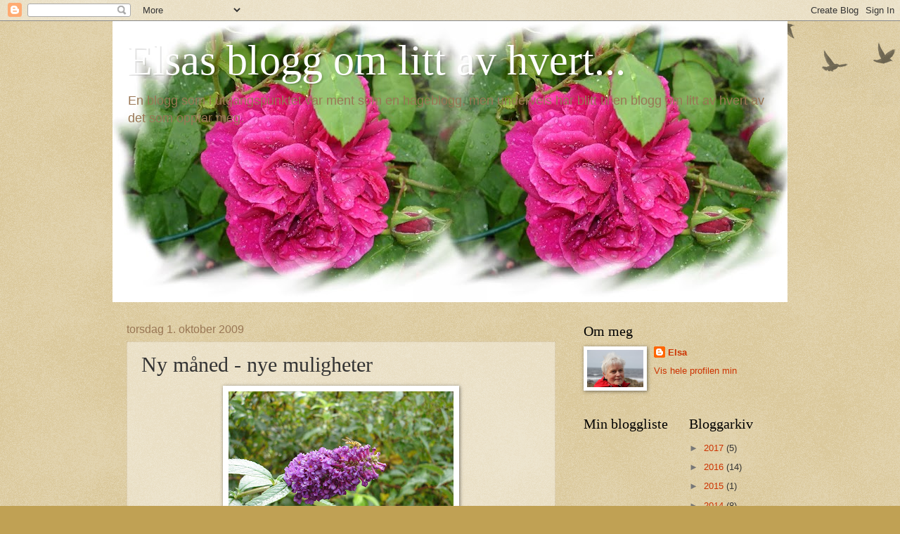

--- FILE ---
content_type: text/html; charset=UTF-8
request_url: https://elsas-dagbokblogg.blogspot.com/2009/10/ny-maned-nye-muligheter.html
body_size: 15811
content:
<!DOCTYPE html>
<html class='v2' dir='ltr' lang='no'>
<head>
<link href='https://www.blogger.com/static/v1/widgets/335934321-css_bundle_v2.css' rel='stylesheet' type='text/css'/>
<meta content='width=1100' name='viewport'/>
<meta content='text/html; charset=UTF-8' http-equiv='Content-Type'/>
<meta content='blogger' name='generator'/>
<link href='https://elsas-dagbokblogg.blogspot.com/favicon.ico' rel='icon' type='image/x-icon'/>
<link href='http://elsas-dagbokblogg.blogspot.com/2009/10/ny-maned-nye-muligheter.html' rel='canonical'/>
<link rel="alternate" type="application/atom+xml" title="Elsas blogg om litt av hvert... - Atom" href="https://elsas-dagbokblogg.blogspot.com/feeds/posts/default" />
<link rel="alternate" type="application/rss+xml" title="Elsas blogg om litt av hvert... - RSS" href="https://elsas-dagbokblogg.blogspot.com/feeds/posts/default?alt=rss" />
<link rel="service.post" type="application/atom+xml" title="Elsas blogg om litt av hvert... - Atom" href="https://www.blogger.com/feeds/3950729387540195611/posts/default" />

<link rel="alternate" type="application/atom+xml" title="Elsas blogg om litt av hvert... - Atom" href="https://elsas-dagbokblogg.blogspot.com/feeds/6222462177106990705/comments/default" />
<!--Can't find substitution for tag [blog.ieCssRetrofitLinks]-->
<link href='https://blogger.googleusercontent.com/img/b/R29vZ2xl/AVvXsEjIPRk3hxU8oyGWNe2HM90zUJK4qUOmifjckt8h2GBw82PRN6IGMvtCUjeKMVeMMvUWrKTNphzUHeCE-sMcAcM3Jxiord04fwsiAOprln7jURdkCxQOa__n1MHxbkeIhKdNcBZPeZvqWSU/s320/Bilder+fra+hagen++1.oktober++2009+006.jpg' rel='image_src'/>
<meta content='http://elsas-dagbokblogg.blogspot.com/2009/10/ny-maned-nye-muligheter.html' property='og:url'/>
<meta content='Ny måned - nye muligheter' property='og:title'/>
<meta content='Sommerfuglbusken har ikke helt gitt opp blomstringen enda. I drivhuset blomstrer pelargonene.  Planten til høyre i bildet er pasjonsplanten ...' property='og:description'/>
<meta content='https://blogger.googleusercontent.com/img/b/R29vZ2xl/AVvXsEjIPRk3hxU8oyGWNe2HM90zUJK4qUOmifjckt8h2GBw82PRN6IGMvtCUjeKMVeMMvUWrKTNphzUHeCE-sMcAcM3Jxiord04fwsiAOprln7jURdkCxQOa__n1MHxbkeIhKdNcBZPeZvqWSU/w1200-h630-p-k-no-nu/Bilder+fra+hagen++1.oktober++2009+006.jpg' property='og:image'/>
<title>Elsas blogg om litt av hvert...: Ny måned - nye muligheter</title>
<style id='page-skin-1' type='text/css'><!--
/*
-----------------------------------------------
Blogger Template Style
Name:     Watermark
Designer: Blogger
URL:      www.blogger.com
----------------------------------------------- */
/* Use this with templates/1ktemplate-*.html */
/* Content
----------------------------------------------- */
body {
font: normal normal 14px Arial, Tahoma, Helvetica, FreeSans, sans-serif;
color: #333333;
background: #c0a154 url(https://resources.blogblog.com/blogblog/data/1kt/watermark/body_background_birds.png) repeat scroll top left;
}
html body .content-outer {
min-width: 0;
max-width: 100%;
width: 100%;
}
.content-outer {
font-size: 92%;
}
a:link {
text-decoration:none;
color: #cc3300;
}
a:visited {
text-decoration:none;
color: #993322;
}
a:hover {
text-decoration:underline;
color: #ff3300;
}
.body-fauxcolumns .cap-top {
margin-top: 30px;
background: transparent url(https://resources.blogblog.com/blogblog/data/1kt/watermark/body_overlay_birds.png) no-repeat scroll top right;
height: 121px;
}
.content-inner {
padding: 0;
}
/* Header
----------------------------------------------- */
.header-inner .Header .titlewrapper,
.header-inner .Header .descriptionwrapper {
padding-left: 20px;
padding-right: 20px;
}
.Header h1 {
font: normal normal 60px Georgia, Utopia, 'Palatino Linotype', Palatino, serif;
color: #ffffff;
text-shadow: 2px 2px rgba(0, 0, 0, .1);
}
.Header h1 a {
color: #ffffff;
}
.Header .description {
font-size: 140%;
color: #997755;
}
/* Tabs
----------------------------------------------- */
.tabs-inner .section {
margin: 0 20px;
}
.tabs-inner .PageList, .tabs-inner .LinkList, .tabs-inner .Labels {
margin-left: -11px;
margin-right: -11px;
background-color: transparent;
border-top: 0 solid #ffffff;
border-bottom: 0 solid #ffffff;
-moz-box-shadow: 0 0 0 rgba(0, 0, 0, .3);
-webkit-box-shadow: 0 0 0 rgba(0, 0, 0, .3);
-goog-ms-box-shadow: 0 0 0 rgba(0, 0, 0, .3);
box-shadow: 0 0 0 rgba(0, 0, 0, .3);
}
.tabs-inner .PageList .widget-content,
.tabs-inner .LinkList .widget-content,
.tabs-inner .Labels .widget-content {
margin: -3px -11px;
background: transparent none  no-repeat scroll right;
}
.tabs-inner .widget ul {
padding: 2px 25px;
max-height: 34px;
background: transparent none no-repeat scroll left;
}
.tabs-inner .widget li {
border: none;
}
.tabs-inner .widget li a {
display: inline-block;
padding: .25em 1em;
font: normal normal 20px Georgia, Utopia, 'Palatino Linotype', Palatino, serif;
color: #cc3300;
border-right: 1px solid #c0a154;
}
.tabs-inner .widget li:first-child a {
border-left: 1px solid #c0a154;
}
.tabs-inner .widget li.selected a, .tabs-inner .widget li a:hover {
color: #000000;
}
/* Headings
----------------------------------------------- */
h2 {
font: normal normal 20px Georgia, Utopia, 'Palatino Linotype', Palatino, serif;
color: #000000;
margin: 0 0 .5em;
}
h2.date-header {
font: normal normal 16px Arial, Tahoma, Helvetica, FreeSans, sans-serif;
color: #997755;
}
/* Main
----------------------------------------------- */
.main-inner .column-center-inner,
.main-inner .column-left-inner,
.main-inner .column-right-inner {
padding: 0 5px;
}
.main-outer {
margin-top: 0;
background: transparent none no-repeat scroll top left;
}
.main-inner {
padding-top: 30px;
}
.main-cap-top {
position: relative;
}
.main-cap-top .cap-right {
position: absolute;
height: 0;
width: 100%;
bottom: 0;
background: transparent none repeat-x scroll bottom center;
}
.main-cap-top .cap-left {
position: absolute;
height: 245px;
width: 280px;
right: 0;
bottom: 0;
background: transparent none no-repeat scroll bottom left;
}
/* Posts
----------------------------------------------- */
.post-outer {
padding: 15px 20px;
margin: 0 0 25px;
background: transparent url(https://resources.blogblog.com/blogblog/data/1kt/watermark/post_background_birds.png) repeat scroll top left;
_background-image: none;
border: dotted 1px #ccbb99;
-moz-box-shadow: 0 0 0 rgba(0, 0, 0, .1);
-webkit-box-shadow: 0 0 0 rgba(0, 0, 0, .1);
-goog-ms-box-shadow: 0 0 0 rgba(0, 0, 0, .1);
box-shadow: 0 0 0 rgba(0, 0, 0, .1);
}
h3.post-title {
font: normal normal 30px Georgia, Utopia, 'Palatino Linotype', Palatino, serif;
margin: 0;
}
.comments h4 {
font: normal normal 30px Georgia, Utopia, 'Palatino Linotype', Palatino, serif;
margin: 1em 0 0;
}
.post-body {
font-size: 105%;
line-height: 1.5;
position: relative;
}
.post-header {
margin: 0 0 1em;
color: #997755;
}
.post-footer {
margin: 10px 0 0;
padding: 10px 0 0;
color: #997755;
border-top: dashed 1px #777777;
}
#blog-pager {
font-size: 140%
}
#comments .comment-author {
padding-top: 1.5em;
border-top: dashed 1px #777777;
background-position: 0 1.5em;
}
#comments .comment-author:first-child {
padding-top: 0;
border-top: none;
}
.avatar-image-container {
margin: .2em 0 0;
}
/* Comments
----------------------------------------------- */
.comments .comments-content .icon.blog-author {
background-repeat: no-repeat;
background-image: url([data-uri]);
}
.comments .comments-content .loadmore a {
border-top: 1px solid #777777;
border-bottom: 1px solid #777777;
}
.comments .continue {
border-top: 2px solid #777777;
}
/* Widgets
----------------------------------------------- */
.widget ul, .widget #ArchiveList ul.flat {
padding: 0;
list-style: none;
}
.widget ul li, .widget #ArchiveList ul.flat li {
padding: .35em 0;
text-indent: 0;
border-top: dashed 1px #777777;
}
.widget ul li:first-child, .widget #ArchiveList ul.flat li:first-child {
border-top: none;
}
.widget .post-body ul {
list-style: disc;
}
.widget .post-body ul li {
border: none;
}
.widget .zippy {
color: #777777;
}
.post-body img, .post-body .tr-caption-container, .Profile img, .Image img,
.BlogList .item-thumbnail img {
padding: 5px;
background: #fff;
-moz-box-shadow: 1px 1px 5px rgba(0, 0, 0, .5);
-webkit-box-shadow: 1px 1px 5px rgba(0, 0, 0, .5);
-goog-ms-box-shadow: 1px 1px 5px rgba(0, 0, 0, .5);
box-shadow: 1px 1px 5px rgba(0, 0, 0, .5);
}
.post-body img, .post-body .tr-caption-container {
padding: 8px;
}
.post-body .tr-caption-container {
color: #333333;
}
.post-body .tr-caption-container img {
padding: 0;
background: transparent;
border: none;
-moz-box-shadow: 0 0 0 rgba(0, 0, 0, .1);
-webkit-box-shadow: 0 0 0 rgba(0, 0, 0, .1);
-goog-ms-box-shadow: 0 0 0 rgba(0, 0, 0, .1);
box-shadow: 0 0 0 rgba(0, 0, 0, .1);
}
/* Footer
----------------------------------------------- */
.footer-outer {
color:#ccbb99;
background: #330000 url(https://resources.blogblog.com/blogblog/data/1kt/watermark/body_background_navigator.png) repeat scroll top left;
}
.footer-outer a {
color: #ff7755;
}
.footer-outer a:visited {
color: #dd5533;
}
.footer-outer a:hover {
color: #ff9977;
}
.footer-outer .widget h2 {
color: #eeddbb;
}
/* Mobile
----------------------------------------------- */
body.mobile  {
background-size: 100% auto;
}
.mobile .body-fauxcolumn-outer {
background: transparent none repeat scroll top left;
}
html .mobile .mobile-date-outer {
border-bottom: none;
background: transparent url(https://resources.blogblog.com/blogblog/data/1kt/watermark/post_background_birds.png) repeat scroll top left;
_background-image: none;
margin-bottom: 10px;
}
.mobile .main-inner .date-outer {
padding: 0;
}
.mobile .main-inner .date-header {
margin: 10px;
}
.mobile .main-cap-top {
z-index: -1;
}
.mobile .content-outer {
font-size: 100%;
}
.mobile .post-outer {
padding: 10px;
}
.mobile .main-cap-top .cap-left {
background: transparent none no-repeat scroll bottom left;
}
.mobile .body-fauxcolumns .cap-top {
margin: 0;
}
.mobile-link-button {
background: transparent url(https://resources.blogblog.com/blogblog/data/1kt/watermark/post_background_birds.png) repeat scroll top left;
}
.mobile-link-button a:link, .mobile-link-button a:visited {
color: #cc3300;
}
.mobile-index-date .date-header {
color: #997755;
}
.mobile-index-contents {
color: #333333;
}
.mobile .tabs-inner .section {
margin: 0;
}
.mobile .tabs-inner .PageList {
margin-left: 0;
margin-right: 0;
}
.mobile .tabs-inner .PageList .widget-content {
margin: 0;
color: #000000;
background: transparent url(https://resources.blogblog.com/blogblog/data/1kt/watermark/post_background_birds.png) repeat scroll top left;
}
.mobile .tabs-inner .PageList .widget-content .pagelist-arrow {
border-left: 1px solid #c0a154;
}

--></style>
<style id='template-skin-1' type='text/css'><!--
body {
min-width: 960px;
}
.content-outer, .content-fauxcolumn-outer, .region-inner {
min-width: 960px;
max-width: 960px;
_width: 960px;
}
.main-inner .columns {
padding-left: 0;
padding-right: 310px;
}
.main-inner .fauxcolumn-center-outer {
left: 0;
right: 310px;
/* IE6 does not respect left and right together */
_width: expression(this.parentNode.offsetWidth -
parseInt("0") -
parseInt("310px") + 'px');
}
.main-inner .fauxcolumn-left-outer {
width: 0;
}
.main-inner .fauxcolumn-right-outer {
width: 310px;
}
.main-inner .column-left-outer {
width: 0;
right: 100%;
margin-left: -0;
}
.main-inner .column-right-outer {
width: 310px;
margin-right: -310px;
}
#layout {
min-width: 0;
}
#layout .content-outer {
min-width: 0;
width: 800px;
}
#layout .region-inner {
min-width: 0;
width: auto;
}
body#layout div.add_widget {
padding: 8px;
}
body#layout div.add_widget a {
margin-left: 32px;
}
--></style>
<link href='https://www.blogger.com/dyn-css/authorization.css?targetBlogID=3950729387540195611&amp;zx=84ffacdd-fe32-46c4-bf8e-9c15f695a807' media='none' onload='if(media!=&#39;all&#39;)media=&#39;all&#39;' rel='stylesheet'/><noscript><link href='https://www.blogger.com/dyn-css/authorization.css?targetBlogID=3950729387540195611&amp;zx=84ffacdd-fe32-46c4-bf8e-9c15f695a807' rel='stylesheet'/></noscript>
<meta name='google-adsense-platform-account' content='ca-host-pub-1556223355139109'/>
<meta name='google-adsense-platform-domain' content='blogspot.com'/>

</head>
<body class='loading variant-birds'>
<div class='navbar section' id='navbar' name='Navbar'><div class='widget Navbar' data-version='1' id='Navbar1'><script type="text/javascript">
    function setAttributeOnload(object, attribute, val) {
      if(window.addEventListener) {
        window.addEventListener('load',
          function(){ object[attribute] = val; }, false);
      } else {
        window.attachEvent('onload', function(){ object[attribute] = val; });
      }
    }
  </script>
<div id="navbar-iframe-container"></div>
<script type="text/javascript" src="https://apis.google.com/js/platform.js"></script>
<script type="text/javascript">
      gapi.load("gapi.iframes:gapi.iframes.style.bubble", function() {
        if (gapi.iframes && gapi.iframes.getContext) {
          gapi.iframes.getContext().openChild({
              url: 'https://www.blogger.com/navbar/3950729387540195611?po\x3d6222462177106990705\x26origin\x3dhttps://elsas-dagbokblogg.blogspot.com',
              where: document.getElementById("navbar-iframe-container"),
              id: "navbar-iframe"
          });
        }
      });
    </script><script type="text/javascript">
(function() {
var script = document.createElement('script');
script.type = 'text/javascript';
script.src = '//pagead2.googlesyndication.com/pagead/js/google_top_exp.js';
var head = document.getElementsByTagName('head')[0];
if (head) {
head.appendChild(script);
}})();
</script>
</div></div>
<div class='body-fauxcolumns'>
<div class='fauxcolumn-outer body-fauxcolumn-outer'>
<div class='cap-top'>
<div class='cap-left'></div>
<div class='cap-right'></div>
</div>
<div class='fauxborder-left'>
<div class='fauxborder-right'></div>
<div class='fauxcolumn-inner'>
</div>
</div>
<div class='cap-bottom'>
<div class='cap-left'></div>
<div class='cap-right'></div>
</div>
</div>
</div>
<div class='content'>
<div class='content-fauxcolumns'>
<div class='fauxcolumn-outer content-fauxcolumn-outer'>
<div class='cap-top'>
<div class='cap-left'></div>
<div class='cap-right'></div>
</div>
<div class='fauxborder-left'>
<div class='fauxborder-right'></div>
<div class='fauxcolumn-inner'>
</div>
</div>
<div class='cap-bottom'>
<div class='cap-left'></div>
<div class='cap-right'></div>
</div>
</div>
</div>
<div class='content-outer'>
<div class='content-cap-top cap-top'>
<div class='cap-left'></div>
<div class='cap-right'></div>
</div>
<div class='fauxborder-left content-fauxborder-left'>
<div class='fauxborder-right content-fauxborder-right'></div>
<div class='content-inner'>
<header>
<div class='header-outer'>
<div class='header-cap-top cap-top'>
<div class='cap-left'></div>
<div class='cap-right'></div>
</div>
<div class='fauxborder-left header-fauxborder-left'>
<div class='fauxborder-right header-fauxborder-right'></div>
<div class='region-inner header-inner'>
<div class='header section' id='header' name='Overskrift'><div class='widget Header' data-version='1' id='Header1'>
<div id='header-inner' style='background-image: url("https://blogger.googleusercontent.com/img/b/R29vZ2xl/AVvXsEgMdt0XbjhhUaS90vie6chS0mP7L8Tugotn1zU8KtxVFaQW51yGcmvyzzooSSHb0jPbZjhxDXrEbDbNjR8JQdMIvDxHOIuIXoNYUmAhG6I-TRaQOFME4VhTtfgXCSPXk7s7QIWMTro9J64/s960/Untitled-Stitched-01.jpg"); background-position: left; width: 960px; min-height: 400px; _height: 400px; background-repeat: no-repeat; '>
<div class='titlewrapper' style='background: transparent'>
<h1 class='title' style='background: transparent; border-width: 0px'>
<a href='https://elsas-dagbokblogg.blogspot.com/'>
Elsas blogg om litt av hvert...
</a>
</h1>
</div>
<div class='descriptionwrapper'>
<p class='description'><span>En blogg som i utgangspunktet var ment som en hageblogg, men underveis har blitt til en blogg om litt av hvert av det som opptar meg.</span></p>
</div>
</div>
</div></div>
</div>
</div>
<div class='header-cap-bottom cap-bottom'>
<div class='cap-left'></div>
<div class='cap-right'></div>
</div>
</div>
</header>
<div class='tabs-outer'>
<div class='tabs-cap-top cap-top'>
<div class='cap-left'></div>
<div class='cap-right'></div>
</div>
<div class='fauxborder-left tabs-fauxborder-left'>
<div class='fauxborder-right tabs-fauxborder-right'></div>
<div class='region-inner tabs-inner'>
<div class='tabs no-items section' id='crosscol' name='Krysskolonne'></div>
<div class='tabs no-items section' id='crosscol-overflow' name='Cross-Column 2'></div>
</div>
</div>
<div class='tabs-cap-bottom cap-bottom'>
<div class='cap-left'></div>
<div class='cap-right'></div>
</div>
</div>
<div class='main-outer'>
<div class='main-cap-top cap-top'>
<div class='cap-left'></div>
<div class='cap-right'></div>
</div>
<div class='fauxborder-left main-fauxborder-left'>
<div class='fauxborder-right main-fauxborder-right'></div>
<div class='region-inner main-inner'>
<div class='columns fauxcolumns'>
<div class='fauxcolumn-outer fauxcolumn-center-outer'>
<div class='cap-top'>
<div class='cap-left'></div>
<div class='cap-right'></div>
</div>
<div class='fauxborder-left'>
<div class='fauxborder-right'></div>
<div class='fauxcolumn-inner'>
</div>
</div>
<div class='cap-bottom'>
<div class='cap-left'></div>
<div class='cap-right'></div>
</div>
</div>
<div class='fauxcolumn-outer fauxcolumn-left-outer'>
<div class='cap-top'>
<div class='cap-left'></div>
<div class='cap-right'></div>
</div>
<div class='fauxborder-left'>
<div class='fauxborder-right'></div>
<div class='fauxcolumn-inner'>
</div>
</div>
<div class='cap-bottom'>
<div class='cap-left'></div>
<div class='cap-right'></div>
</div>
</div>
<div class='fauxcolumn-outer fauxcolumn-right-outer'>
<div class='cap-top'>
<div class='cap-left'></div>
<div class='cap-right'></div>
</div>
<div class='fauxborder-left'>
<div class='fauxborder-right'></div>
<div class='fauxcolumn-inner'>
</div>
</div>
<div class='cap-bottom'>
<div class='cap-left'></div>
<div class='cap-right'></div>
</div>
</div>
<!-- corrects IE6 width calculation -->
<div class='columns-inner'>
<div class='column-center-outer'>
<div class='column-center-inner'>
<div class='main section' id='main' name='Hoveddel'><div class='widget Blog' data-version='1' id='Blog1'>
<div class='blog-posts hfeed'>

          <div class="date-outer">
        
<h2 class='date-header'><span>torsdag 1. oktober 2009</span></h2>

          <div class="date-posts">
        
<div class='post-outer'>
<div class='post hentry uncustomized-post-template' itemprop='blogPost' itemscope='itemscope' itemtype='http://schema.org/BlogPosting'>
<meta content='https://blogger.googleusercontent.com/img/b/R29vZ2xl/AVvXsEjIPRk3hxU8oyGWNe2HM90zUJK4qUOmifjckt8h2GBw82PRN6IGMvtCUjeKMVeMMvUWrKTNphzUHeCE-sMcAcM3Jxiord04fwsiAOprln7jURdkCxQOa__n1MHxbkeIhKdNcBZPeZvqWSU/s320/Bilder+fra+hagen++1.oktober++2009+006.jpg' itemprop='image_url'/>
<meta content='3950729387540195611' itemprop='blogId'/>
<meta content='6222462177106990705' itemprop='postId'/>
<a name='6222462177106990705'></a>
<h3 class='post-title entry-title' itemprop='name'>
Ny måned - nye muligheter
</h3>
<div class='post-header'>
<div class='post-header-line-1'></div>
</div>
<div class='post-body entry-content' id='post-body-6222462177106990705' itemprop='description articleBody'>
<a href="https://blogger.googleusercontent.com/img/b/R29vZ2xl/AVvXsEjIPRk3hxU8oyGWNe2HM90zUJK4qUOmifjckt8h2GBw82PRN6IGMvtCUjeKMVeMMvUWrKTNphzUHeCE-sMcAcM3Jxiord04fwsiAOprln7jURdkCxQOa__n1MHxbkeIhKdNcBZPeZvqWSU/s1600-h/Bilder+fra+hagen++1.oktober++2009+006.jpg" onblur="try {parent.deselectBloggerImageGracefully();} catch(e) {}"><img alt="" border="0" id="BLOGGER_PHOTO_ID_5387641626469911218" src="https://blogger.googleusercontent.com/img/b/R29vZ2xl/AVvXsEjIPRk3hxU8oyGWNe2HM90zUJK4qUOmifjckt8h2GBw82PRN6IGMvtCUjeKMVeMMvUWrKTNphzUHeCE-sMcAcM3Jxiord04fwsiAOprln7jURdkCxQOa__n1MHxbkeIhKdNcBZPeZvqWSU/s320/Bilder+fra+hagen++1.oktober++2009+006.jpg" style="margin: 0px auto 10px; display: block; text-align: center; cursor: pointer; width: 320px; height: 240px;" /></a><span style="color: rgb(0, 102, 0);"><span style="font-style: italic;">Sommerfuglbusken har ikke helt gitt opp blomstringen enda.<br /><br /></span></span><a href="https://blogger.googleusercontent.com/img/b/R29vZ2xl/AVvXsEiZNaKebuczpyPu3QAOaXisaiGI5DVX0vCGlC3tnXekp_OfKDbBuKxXPbBDZ-R6zukj6pzVv1Xy3j1Y1mV4iA2-mcyNBdpD9Vk7vz9S1hVETUqcjIN4KdoeB7XKJNgdMY-v_ShoM7pdiz4/s1600-h/Bilder+fra+hagen++1.oktober++2009+001.jpg" onblur="try {parent.deselectBloggerImageGracefully();} catch(e) {}"><img alt="" border="0" id="BLOGGER_PHOTO_ID_5387641623536438882" src="https://blogger.googleusercontent.com/img/b/R29vZ2xl/AVvXsEiZNaKebuczpyPu3QAOaXisaiGI5DVX0vCGlC3tnXekp_OfKDbBuKxXPbBDZ-R6zukj6pzVv1Xy3j1Y1mV4iA2-mcyNBdpD9Vk7vz9S1hVETUqcjIN4KdoeB7XKJNgdMY-v_ShoM7pdiz4/s320/Bilder+fra+hagen++1.oktober++2009+001.jpg" style="margin: 0px auto 10px; display: block; text-align: center; cursor: pointer; width: 320px; height: 240px;" /></a><span style="color: rgb(0, 102, 0);"><span style="font-style: italic;">I drivhuset blomstrer pelargonene.  Planten til høyre i bildet er pasjonsplanten - dvs noe av den - som har tatt fullstendig av å vokse i sommer. Skal jeg få plass til den på planterommet må den klippes kraftig tilbake.</span></span><br /><br /><a href="https://blogger.googleusercontent.com/img/b/R29vZ2xl/AVvXsEhM-RPAigvNgNOp2LR_KEBJGVob2tRNGeBgXTPq2hy_FhUI8LfaayHaTFHnTzBq-WhcKC800OtxUBJujI7T4PEDJl4aJkDjxkU3nJhuaZF5rJ6LaZF2p0MUBQrA7SvsRFH61Le1rk5xebo/s1600-h/Bilder+fra+hagen++1.oktober++2009+003.jpg" onblur="try {parent.deselectBloggerImageGracefully();} catch(e) {}"><img alt="" border="0" id="BLOGGER_PHOTO_ID_5387641611125477522" src="https://blogger.googleusercontent.com/img/b/R29vZ2xl/AVvXsEhM-RPAigvNgNOp2LR_KEBJGVob2tRNGeBgXTPq2hy_FhUI8LfaayHaTFHnTzBq-WhcKC800OtxUBJujI7T4PEDJl4aJkDjxkU3nJhuaZF5rJ6LaZF2p0MUBQrA7SvsRFH61Le1rk5xebo/s320/Bilder+fra+hagen++1.oktober++2009+003.jpg" style="margin: 0px auto 10px; display: block; text-align: center; cursor: pointer; width: 240px; height: 320px;" /></a><span style="color: rgb(0, 102, 0);"><span style="font-style: italic;">Potter med canna som venter på å få komme inn på vinterlagring. Har satt de under tak for å få tørket opp litt i pottene før jeg tar de inn. Nå har de begynt å knoppe også, men rekker nok ikke å blomstre nå desverre.<br /><br /></span></span><a href="https://blogger.googleusercontent.com/img/b/R29vZ2xl/AVvXsEizRPVeAx98-NtvUoVGn_kLVRFxxjYNCdlykuUwHYYtv9YnWfKr_4raqsT7iuhO8YdyT63gwPH5Rrb9EugCdU7bcV9cClxv8-VcUax-0qeQT5tRgroYiXEQw0Dyda17mJpa4bnD3XZmHDY/s1600-h/Bilder+fra+hagen++1.oktober++2009+004.jpg" onblur="try {parent.deselectBloggerImageGracefully();} catch(e) {}"><img alt="" border="0" id="BLOGGER_PHOTO_ID_5387641608073058722" src="https://blogger.googleusercontent.com/img/b/R29vZ2xl/AVvXsEizRPVeAx98-NtvUoVGn_kLVRFxxjYNCdlykuUwHYYtv9YnWfKr_4raqsT7iuhO8YdyT63gwPH5Rrb9EugCdU7bcV9cClxv8-VcUax-0qeQT5tRgroYiXEQw0Dyda17mJpa4bnD3XZmHDY/s320/Bilder+fra+hagen++1.oktober++2009+004.jpg" style="margin: 0px auto 10px; display: block; text-align: center; cursor: pointer; width: 240px; height: 320px;" /></a><span style="color: rgb(0, 102, 0);"><span style="font-style: italic;">Melianthus major  skal også inn på vinterlagring snart. Den får stå ute så lenge som mulig, blir det en frostnatt er det fort gjort å sette den inn i kjellergangen her.<br /><br /></span></span><a href="https://blogger.googleusercontent.com/img/b/R29vZ2xl/AVvXsEjjuYagf9vMU8j38L9YGmvYQ1wkMW6EI1bsHesjPbSwxGoUP-_1sbkOPiLf26FHkHNW9IQlvVSKdx2T-2T981Ks0P965TC__BM_62k3d15Z6s1Z3dvUsC1Wpoik7t-Sp4hVWGE8Gy0FAgQ/s1600-h/Bilder+fra+hagen++1.oktober++2009+005.jpg" onblur="try {parent.deselectBloggerImageGracefully();} catch(e) {}"><img alt="" border="0" id="BLOGGER_PHOTO_ID_5387641598625161282" src="https://blogger.googleusercontent.com/img/b/R29vZ2xl/AVvXsEjjuYagf9vMU8j38L9YGmvYQ1wkMW6EI1bsHesjPbSwxGoUP-_1sbkOPiLf26FHkHNW9IQlvVSKdx2T-2T981Ks0P965TC__BM_62k3d15Z6s1Z3dvUsC1Wpoik7t-Sp4hVWGE8Gy0FAgQ/s320/Bilder+fra+hagen++1.oktober++2009+005.jpg" style="margin: 0px auto 10px; display: block; text-align: center; cursor: pointer; width: 240px; height: 320px;" /></a><span style="color: rgb(0, 102, 0);"><span style="font-style: italic;">Bedet med selvsådde pelargoner blomstrer flott nå. Disse får bare stå til frosten tar de.  De er så lette å få til fra frø at jeg sår heller nye til våren.<br /><br /><br />Dette var et lite glimt fra dagens fotorunde. Heldigvis har det vært opphold mellom bygene i dag så jeg har fått  tatt litt rydding ute. Ikke i beda, der  er det for vått og surklete. Jeg har fått tømt verandakassene samt endel potter  som bare stod der og så nitriste ut.<br /><br />Har hatt en runde i drivhuset og  fått vekk en hel del planter som ikke skulle overvintres. Stusset noen av pelargonene  for lange skudd og visne blader og spraya med Decis for å ta knekken på  noen lus. Har også satt  inn i drivhuset noen kuldeskjære planter og ryddet litt der inne.   Nå kan jeg ihvertfall sette på ovnen i tilfelle det blir for mange kalde grader nattestider. Jeg hadde tenkt å  ha plantene ute i drivhuset så lenge som mulig utover høsten, i hvertfall så lenge som det er grader over null ute. Drivhuset må også få en skikkelig nedvask i høst, men det får vente til jeg har tømt det for planter.<br /><br />Jeg har også ryddet nede på planterommet i dag. Hatt vekk rusk og rask som ikke ble hatt vekk i vår  da jeg flyttet plantene ut i drivhuset og støvsuga både tak og  gulv der nede. Det var endel spindelvev rundt omkring etter sommeren.  Nå er det ryddig og pent til jeg skal flytte inn vintergjestene og begynne såinga. Selv om jeg har endel stauder stående i potter ute som jeg ikke vet hvor jeg skal plassere  har jeg selvfølgelig dratt på meg frø av enda flere stauder. Jadda...<br /><br />September gikk over i historien som en regnfull og trasig måned. Snøen har lagt seg langt nedover fjella.  De som bor høyere opp over havet har nok våknet til hvite hager siste dagene. Leste i avisa at det var kommet 27-30 cm snø på  Brude/Verma øverst i Romsdalen.<br />La oss bare håpe at det er et skremmeskudd fra Kong Vinter dette her  og at vi kan få noen fine  dager utover oktober selv om  nattefrosten truer. Heller nattefrost enn mer regn sier jeg. Nå er det ikke mer enn en og en halv måned til sola gjemmer seg bak fjella her, så derfor hadde det vært godt med noen fine dager utover nå.  Vinteren blir lang nok som den er.<br /></span></span>
<div style='clear: both;'></div>
</div>
<div class='post-footer'>
<div class='post-footer-line post-footer-line-1'>
<span class='post-author vcard'>
Lagt inn av
<span class='fn' itemprop='author' itemscope='itemscope' itemtype='http://schema.org/Person'>
<meta content='https://www.blogger.com/profile/13445155504570497311' itemprop='url'/>
<a class='g-profile' href='https://www.blogger.com/profile/13445155504570497311' rel='author' title='author profile'>
<span itemprop='name'>Elsa</span>
</a>
</span>
</span>
<span class='post-timestamp'>
kl.
<meta content='http://elsas-dagbokblogg.blogspot.com/2009/10/ny-maned-nye-muligheter.html' itemprop='url'/>
<a class='timestamp-link' href='https://elsas-dagbokblogg.blogspot.com/2009/10/ny-maned-nye-muligheter.html' rel='bookmark' title='permanent link'><abbr class='published' itemprop='datePublished' title='2009-10-01T16:35:00+02:00'>16:35</abbr></a>
</span>
<span class='post-comment-link'>
</span>
<span class='post-icons'>
<span class='item-control blog-admin pid-694069946'>
<a href='https://www.blogger.com/post-edit.g?blogID=3950729387540195611&postID=6222462177106990705&from=pencil' title='Rediger innlegg'>
<img alt='' class='icon-action' height='18' src='https://resources.blogblog.com/img/icon18_edit_allbkg.gif' width='18'/>
</a>
</span>
</span>
<div class='post-share-buttons goog-inline-block'>
</div>
</div>
<div class='post-footer-line post-footer-line-2'>
<span class='post-labels'>
</span>
</div>
<div class='post-footer-line post-footer-line-3'>
<span class='post-location'>
</span>
</div>
</div>
</div>
<div class='comments' id='comments'>
<a name='comments'></a>
<h4>8 kommentarer:</h4>
<div id='Blog1_comments-block-wrapper'>
<dl class='avatar-comment-indent' id='comments-block'>
<dt class='comment-author ' id='c3609616487738862390'>
<a name='c3609616487738862390'></a>
<div class="avatar-image-container vcard"><span dir="ltr"><a href="https://www.blogger.com/profile/17584285061695362591" target="" rel="nofollow" onclick="" class="avatar-hovercard" id="av-3609616487738862390-17584285061695362591"><img src="https://resources.blogblog.com/img/blank.gif" width="35" height="35" class="delayLoad" style="display: none;" longdesc="//blogger.googleusercontent.com/img/b/R29vZ2xl/AVvXsEifV6qD2U8J4EB00jHE08snibH9bGeil1e1_qttmz0nXzmNS2485vE2YAAhOqYqRb1ZbuG47UeWSV1QmmzFTSLiFpXU_EGsEGEZSqyZcUAkzSAtfcvcyOcsQ-1_VK6RWFg/s45-c/DSCI4817.JPG" alt="" title="Margrethes hus og hage">

<noscript><img src="//blogger.googleusercontent.com/img/b/R29vZ2xl/AVvXsEifV6qD2U8J4EB00jHE08snibH9bGeil1e1_qttmz0nXzmNS2485vE2YAAhOqYqRb1ZbuG47UeWSV1QmmzFTSLiFpXU_EGsEGEZSqyZcUAkzSAtfcvcyOcsQ-1_VK6RWFg/s45-c/DSCI4817.JPG" width="35" height="35" class="photo" alt=""></noscript></a></span></div>
<a href='https://www.blogger.com/profile/17584285061695362591' rel='nofollow'>Margrethes hus og hage</a>
sa...
</dt>
<dd class='comment-body' id='Blog1_cmt-3609616487738862390'>
<p>
Her har det vært sol i dag, og det har vært så deilig å ha en lys og trivelig høstdag, selvom jeg har jobbet og vært innendørs. <br /><br />Skulle gjerne hatt et drivhus, altså :) Det ser så koselig ut! Mine pelliser står ute enda, har ikke mer en et par, men vil gjerne at de overvintrer til neste år. Er spent på om kjelleren er god nok til slikt... <br />Sommerfuglbusker er koselige, og blomstrer lenge. <br /><br />ønsker deg en fin fredag! Hilsen Margrethe
</p>
</dd>
<dd class='comment-footer'>
<span class='comment-timestamp'>
<a href='https://elsas-dagbokblogg.blogspot.com/2009/10/ny-maned-nye-muligheter.html?showComment=1254433065192#c3609616487738862390' title='comment permalink'>
1. oktober 2009 kl. 23:37
</a>
<span class='item-control blog-admin pid-1986180064'>
<a class='comment-delete' href='https://www.blogger.com/comment/delete/3950729387540195611/3609616487738862390' title='Slett kommentar'>
<img src='https://resources.blogblog.com/img/icon_delete13.gif'/>
</a>
</span>
</span>
</dd>
<dt class='comment-author ' id='c6284398865049204847'>
<a name='c6284398865049204847'></a>
<div class="avatar-image-container avatar-stock"><span dir="ltr"><a href="http://orchishage.wordpress.com/" target="" rel="nofollow" onclick=""><img src="//resources.blogblog.com/img/blank.gif" width="35" height="35" alt="" title="orchis">

</a></span></div>
<a href='http://orchishage.wordpress.com/' rel='nofollow'>orchis</a>
sa...
</dt>
<dd class='comment-body' id='Blog1_cmt-6284398865049204847'>
<p>
Skal si de Cannaene dine har nådd en imponerende størrelse! Hvilken farge har blomstene? Bladverket ligner på en jeg har med oransje blomster. Flott kombinasjon.<br /><br />Det er traurig når været slår seg vrangt så lenge. Håper værgudene blir i bedre humør snart.<br /><br />Ønsker deg en vakker helg!
</p>
</dd>
<dd class='comment-footer'>
<span class='comment-timestamp'>
<a href='https://elsas-dagbokblogg.blogspot.com/2009/10/ny-maned-nye-muligheter.html?showComment=1254455187711#c6284398865049204847' title='comment permalink'>
2. oktober 2009 kl. 05:46
</a>
<span class='item-control blog-admin pid-1036125974'>
<a class='comment-delete' href='https://www.blogger.com/comment/delete/3950729387540195611/6284398865049204847' title='Slett kommentar'>
<img src='https://resources.blogblog.com/img/icon_delete13.gif'/>
</a>
</span>
</span>
</dd>
<dt class='comment-author ' id='c2621366666832963952'>
<a name='c2621366666832963952'></a>
<div class="avatar-image-container vcard"><span dir="ltr"><a href="https://www.blogger.com/profile/08103209262649946564" target="" rel="nofollow" onclick="" class="avatar-hovercard" id="av-2621366666832963952-08103209262649946564"><img src="https://resources.blogblog.com/img/blank.gif" width="35" height="35" class="delayLoad" style="display: none;" longdesc="//blogger.googleusercontent.com/img/b/R29vZ2xl/AVvXsEjmh2idD0AADCSfI9iMFsr5fh-V-wCh-yvctV1WKndmbXaFE3lKUQ0V_LQbiweu_XHanqGe0xX4qzGEq97zGtvHK7fGMvPRX0Gsgasmb_5rt4E4kIxya8l5MK9dn7AdJQ/s45-c/avatarnewdawn.jpg" alt="" title="Berit">

<noscript><img src="//blogger.googleusercontent.com/img/b/R29vZ2xl/AVvXsEjmh2idD0AADCSfI9iMFsr5fh-V-wCh-yvctV1WKndmbXaFE3lKUQ0V_LQbiweu_XHanqGe0xX4qzGEq97zGtvHK7fGMvPRX0Gsgasmb_5rt4E4kIxya8l5MK9dn7AdJQ/s45-c/avatarnewdawn.jpg" width="35" height="35" class="photo" alt=""></noscript></a></span></div>
<a href='https://www.blogger.com/profile/08103209262649946564' rel='nofollow'>Berit</a>
sa...
</dt>
<dd class='comment-body' id='Blog1_cmt-2621366666832963952'>
<p>
Takker for rundturen!<br />Alle årstider har sin sjarm. Høsten kan være fin, det er bare så lite dagslystid igjen etter jobb og middag. Men nå blir det helg, og da skal jeg ut!
</p>
</dd>
<dd class='comment-footer'>
<span class='comment-timestamp'>
<a href='https://elsas-dagbokblogg.blogspot.com/2009/10/ny-maned-nye-muligheter.html?showComment=1254463140802#c2621366666832963952' title='comment permalink'>
2. oktober 2009 kl. 07:59
</a>
<span class='item-control blog-admin pid-815770995'>
<a class='comment-delete' href='https://www.blogger.com/comment/delete/3950729387540195611/2621366666832963952' title='Slett kommentar'>
<img src='https://resources.blogblog.com/img/icon_delete13.gif'/>
</a>
</span>
</span>
</dd>
<dt class='comment-author ' id='c2856020981362229872'>
<a name='c2856020981362229872'></a>
<div class="avatar-image-container vcard"><span dir="ltr"><a href="https://www.blogger.com/profile/06323971608753801676" target="" rel="nofollow" onclick="" class="avatar-hovercard" id="av-2856020981362229872-06323971608753801676"><img src="https://resources.blogblog.com/img/blank.gif" width="35" height="35" class="delayLoad" style="display: none;" longdesc="//blogger.googleusercontent.com/img/b/R29vZ2xl/AVvXsEjXHo6zsbtYHS7k8mhSVDMOlBqPZUaQ0ewwlzEc3p-jOCpz75oAPzxfPLPcUAdOyWSKseVH9zKmuYsZbk8Nq4z01YzvH72xhbqX6AwJOCd9o6UEy6X304ToUirq5bujMg/s45-c/FullSizeRender.jpg" alt="" title="Mia">

<noscript><img src="//blogger.googleusercontent.com/img/b/R29vZ2xl/AVvXsEjXHo6zsbtYHS7k8mhSVDMOlBqPZUaQ0ewwlzEc3p-jOCpz75oAPzxfPLPcUAdOyWSKseVH9zKmuYsZbk8Nq4z01YzvH72xhbqX6AwJOCd9o6UEy6X304ToUirq5bujMg/s45-c/FullSizeRender.jpg" width="35" height="35" class="photo" alt=""></noscript></a></span></div>
<a href='https://www.blogger.com/profile/06323971608753801676' rel='nofollow'>Mia</a>
sa...
</dt>
<dd class='comment-body' id='Blog1_cmt-2856020981362229872'>
<p>
Det er nokk bare å inse at vinteren er på vei, bor litt høyt jeg og. Min sommerfuglbusk har jeg ikke sett blomstre på en måned, håper nå bare at den overlever vinteren. Men, pelargonene gravde jeg ned i kjøkkenhagen og de er like fine idag fast det var frost i natt :)
</p>
</dd>
<dd class='comment-footer'>
<span class='comment-timestamp'>
<a href='https://elsas-dagbokblogg.blogspot.com/2009/10/ny-maned-nye-muligheter.html?showComment=1254481967359#c2856020981362229872' title='comment permalink'>
2. oktober 2009 kl. 13:12
</a>
<span class='item-control blog-admin pid-461548992'>
<a class='comment-delete' href='https://www.blogger.com/comment/delete/3950729387540195611/2856020981362229872' title='Slett kommentar'>
<img src='https://resources.blogblog.com/img/icon_delete13.gif'/>
</a>
</span>
</span>
</dd>
<dt class='comment-author ' id='c3621183000637088384'>
<a name='c3621183000637088384'></a>
<div class="avatar-image-container vcard"><span dir="ltr"><a href="https://www.blogger.com/profile/15778149052650952283" target="" rel="nofollow" onclick="" class="avatar-hovercard" id="av-3621183000637088384-15778149052650952283"><img src="https://resources.blogblog.com/img/blank.gif" width="35" height="35" class="delayLoad" style="display: none;" longdesc="//blogger.googleusercontent.com/img/b/R29vZ2xl/AVvXsEjSMDvp4A0M-dpI6V6sFFsQXVGId4VWyASy7FxdGC1KXMdCDLzzF8ro5z3pH6klQ1U9JpowiMaL9-V25Xmx9auQmyItOtzVTNVZSrzITYiDKeph4Ck8FqLHDHmF4y--4wE/s45-c/*" alt="" title="krepsemor">

<noscript><img src="//blogger.googleusercontent.com/img/b/R29vZ2xl/AVvXsEjSMDvp4A0M-dpI6V6sFFsQXVGId4VWyASy7FxdGC1KXMdCDLzzF8ro5z3pH6klQ1U9JpowiMaL9-V25Xmx9auQmyItOtzVTNVZSrzITYiDKeph4Ck8FqLHDHmF4y--4wE/s45-c/*" width="35" height="35" class="photo" alt=""></noscript></a></span></div>
<a href='https://www.blogger.com/profile/15778149052650952283' rel='nofollow'>krepsemor</a>
sa...
</dt>
<dd class='comment-body' id='Blog1_cmt-3621183000637088384'>
<p>
For noen staute cannaer du har. De må da være nærmere 2,5 meter høye! Har du sådd de selv? Jeg skal så canna til våren, tenkte jeg!<br />Som deg, håper jeg at oktober blir bedre enn september og august har vært :o( Makan til bløyte!!! I dag var her helt på grensen til å være frost!
</p>
</dd>
<dd class='comment-footer'>
<span class='comment-timestamp'>
<a href='https://elsas-dagbokblogg.blogspot.com/2009/10/ny-maned-nye-muligheter.html?showComment=1254494846052#c3621183000637088384' title='comment permalink'>
2. oktober 2009 kl. 16:47
</a>
<span class='item-control blog-admin pid-1154967119'>
<a class='comment-delete' href='https://www.blogger.com/comment/delete/3950729387540195611/3621183000637088384' title='Slett kommentar'>
<img src='https://resources.blogblog.com/img/icon_delete13.gif'/>
</a>
</span>
</span>
</dd>
<dt class='comment-author ' id='c6609359056811040475'>
<a name='c6609359056811040475'></a>
<div class="avatar-image-container vcard"><span dir="ltr"><a href="https://www.blogger.com/profile/11287014254269878146" target="" rel="nofollow" onclick="" class="avatar-hovercard" id="av-6609359056811040475-11287014254269878146"><img src="https://resources.blogblog.com/img/blank.gif" width="35" height="35" class="delayLoad" style="display: none;" longdesc="//1.bp.blogspot.com/_KllLbt8wqPA/SaKNqYPn3JI/AAAAAAAAAaI/OMOMQ9atE_Y/S45-s35/logo%2B(3).jpg" alt="" title="Randines hageblogg">

<noscript><img src="//1.bp.blogspot.com/_KllLbt8wqPA/SaKNqYPn3JI/AAAAAAAAAaI/OMOMQ9atE_Y/S45-s35/logo%2B(3).jpg" width="35" height="35" class="photo" alt=""></noscript></a></span></div>
<a href='https://www.blogger.com/profile/11287014254269878146' rel='nofollow'>Randines hageblogg</a>
sa...
</dt>
<dd class='comment-body' id='Blog1_cmt-6609359056811040475'>
<p>
Flotte bilder og kjekt å se hva som fortsatt blomstrer hos deg, spesielt i drivhuset.<br /><br />Vi får håpe at oktober gir oss noen fine dager...<br /><br />Ha en fin helg!
</p>
</dd>
<dd class='comment-footer'>
<span class='comment-timestamp'>
<a href='https://elsas-dagbokblogg.blogspot.com/2009/10/ny-maned-nye-muligheter.html?showComment=1254496193565#c6609359056811040475' title='comment permalink'>
2. oktober 2009 kl. 17:09
</a>
<span class='item-control blog-admin pid-430464477'>
<a class='comment-delete' href='https://www.blogger.com/comment/delete/3950729387540195611/6609359056811040475' title='Slett kommentar'>
<img src='https://resources.blogblog.com/img/icon_delete13.gif'/>
</a>
</span>
</span>
</dd>
<dt class='comment-author blog-author' id='c8660459607119903381'>
<a name='c8660459607119903381'></a>
<div class="avatar-image-container vcard"><span dir="ltr"><a href="https://www.blogger.com/profile/13445155504570497311" target="" rel="nofollow" onclick="" class="avatar-hovercard" id="av-8660459607119903381-13445155504570497311"><img src="https://resources.blogblog.com/img/blank.gif" width="35" height="35" class="delayLoad" style="display: none;" longdesc="//blogger.googleusercontent.com/img/b/R29vZ2xl/AVvXsEhMBD4EL7Y2hG7pbF65NqfbSoyhXqnRKbkgBEDHWuwTnVXCmXQrJYCLafa2_xXdGwOMkUVVuseVIvyezmc_zBp6lH7R3rmG2oMJZnqI1hWxVAv3RXYpV8q9Or0mdnRwSDs/s45-c/2011_04_10_2266.JPG" alt="" title="Elsa">

<noscript><img src="//blogger.googleusercontent.com/img/b/R29vZ2xl/AVvXsEhMBD4EL7Y2hG7pbF65NqfbSoyhXqnRKbkgBEDHWuwTnVXCmXQrJYCLafa2_xXdGwOMkUVVuseVIvyezmc_zBp6lH7R3rmG2oMJZnqI1hWxVAv3RXYpV8q9Or0mdnRwSDs/s45-c/2011_04_10_2266.JPG" width="35" height="35" class="photo" alt=""></noscript></a></span></div>
<a href='https://www.blogger.com/profile/13445155504570497311' rel='nofollow'>Elsa</a>
sa...
</dt>
<dd class='comment-body' id='Blog1_cmt-8660459607119903381'>
<p>
Hei, så koselig å se at dere har vært innom:-)<br /><br />Cannaene ja, ja de har nå hatt nok vann i sommer opp i pottene. Det er både tørste og sultne planter. Jeg bruker å gi de litt benmel i jorda når jeg planter de opp på ettervinteren.<br />Fargen på blomstene er skarp aprikosfarget litt over mot orange,hm..<br />Krepsemor: Jeg har ikke sådd disse cannaplantene, det er faktisk knoller jeg kjøpte i Amsterdam da jeg var der for noen år siden og har klart å bevare siden.
</p>
</dd>
<dd class='comment-footer'>
<span class='comment-timestamp'>
<a href='https://elsas-dagbokblogg.blogspot.com/2009/10/ny-maned-nye-muligheter.html?showComment=1254498684647#c8660459607119903381' title='comment permalink'>
2. oktober 2009 kl. 17:51
</a>
<span class='item-control blog-admin pid-694069946'>
<a class='comment-delete' href='https://www.blogger.com/comment/delete/3950729387540195611/8660459607119903381' title='Slett kommentar'>
<img src='https://resources.blogblog.com/img/icon_delete13.gif'/>
</a>
</span>
</span>
</dd>
<dt class='comment-author ' id='c5308674962083759555'>
<a name='c5308674962083759555'></a>
<div class="avatar-image-container vcard"><span dir="ltr"><a href="https://www.blogger.com/profile/13846768253802674477" target="" rel="nofollow" onclick="" class="avatar-hovercard" id="av-5308674962083759555-13846768253802674477"><img src="https://resources.blogblog.com/img/blank.gif" width="35" height="35" class="delayLoad" style="display: none;" longdesc="//1.bp.blogspot.com/-wr-WtyAhGaY/ZP2wJnEDQDI/AAAAAAACF4E/XiBXvttxLrsLVpw0Dsvws7w4-_7FuLowQCK4BGAYYCw/s35/helleborus%252B10.500000011.JPG" alt="" title="Marit">

<noscript><img src="//1.bp.blogspot.com/-wr-WtyAhGaY/ZP2wJnEDQDI/AAAAAAACF4E/XiBXvttxLrsLVpw0Dsvws7w4-_7FuLowQCK4BGAYYCw/s35/helleborus%252B10.500000011.JPG" width="35" height="35" class="photo" alt=""></noscript></a></span></div>
<a href='https://www.blogger.com/profile/13846768253802674477' rel='nofollow'>Marit</a>
sa...
</dt>
<dd class='comment-body' id='Blog1_cmt-5308674962083759555'>
<p>
Det er litt av en jobb du har med så mange planter som skal inn i hus! Jeg er nettopp ferdig med det samme, og det var litt av en jobb. Men det er jo artig å ta plantene ut igjen på våren da!
</p>
</dd>
<dd class='comment-footer'>
<span class='comment-timestamp'>
<a href='https://elsas-dagbokblogg.blogspot.com/2009/10/ny-maned-nye-muligheter.html?showComment=1254558061190#c5308674962083759555' title='comment permalink'>
3. oktober 2009 kl. 10:21
</a>
<span class='item-control blog-admin pid-2050327538'>
<a class='comment-delete' href='https://www.blogger.com/comment/delete/3950729387540195611/5308674962083759555' title='Slett kommentar'>
<img src='https://resources.blogblog.com/img/icon_delete13.gif'/>
</a>
</span>
</span>
</dd>
</dl>
</div>
<p class='comment-footer'>
<a href='https://www.blogger.com/comment/fullpage/post/3950729387540195611/6222462177106990705' onclick='javascript:window.open(this.href, "bloggerPopup", "toolbar=0,location=0,statusbar=1,menubar=0,scrollbars=yes,width=640,height=500"); return false;'>Legg inn en kommentar</a>
</p>
</div>
</div>

        </div></div>
      
</div>
<div class='blog-pager' id='blog-pager'>
<span id='blog-pager-newer-link'>
<a class='blog-pager-newer-link' href='https://elsas-dagbokblogg.blogspot.com/2009/10/helg-i-farikalens-tegn.html' id='Blog1_blog-pager-newer-link' title='Nyere innlegg'>Nyere innlegg</a>
</span>
<span id='blog-pager-older-link'>
<a class='blog-pager-older-link' href='https://elsas-dagbokblogg.blogspot.com/2009/09/en-hel-uke-siden-siste-bloggbesk.html' id='Blog1_blog-pager-older-link' title='Eldre innlegg'>Eldre innlegg</a>
</span>
<a class='home-link' href='https://elsas-dagbokblogg.blogspot.com/'>Startsiden</a>
</div>
<div class='clear'></div>
<div class='post-feeds'>
<div class='feed-links'>
Abonner på:
<a class='feed-link' href='https://elsas-dagbokblogg.blogspot.com/feeds/6222462177106990705/comments/default' target='_blank' type='application/atom+xml'>Legg inn kommentarer (Atom)</a>
</div>
</div>
</div></div>
</div>
</div>
<div class='column-left-outer'>
<div class='column-left-inner'>
<aside>
</aside>
</div>
</div>
<div class='column-right-outer'>
<div class='column-right-inner'>
<aside>
<div class='sidebar section' id='sidebar-right-1'><div class='widget Profile' data-version='1' id='Profile2'>
<h2>Om meg</h2>
<div class='widget-content'>
<a href='https://www.blogger.com/profile/13445155504570497311'><img alt='Bildet mitt' class='profile-img' height='53' src='//blogger.googleusercontent.com/img/b/R29vZ2xl/AVvXsEhMBD4EL7Y2hG7pbF65NqfbSoyhXqnRKbkgBEDHWuwTnVXCmXQrJYCLafa2_xXdGwOMkUVVuseVIvyezmc_zBp6lH7R3rmG2oMJZnqI1hWxVAv3RXYpV8q9Or0mdnRwSDs/s220/2011_04_10_2266.JPG' width='80'/></a>
<dl class='profile-datablock'>
<dt class='profile-data'>
<a class='profile-name-link g-profile' href='https://www.blogger.com/profile/13445155504570497311' rel='author' style='background-image: url(//www.blogger.com/img/logo-16.png);'>
Elsa
</a>
</dt>
</dl>
<a class='profile-link' href='https://www.blogger.com/profile/13445155504570497311' rel='author'>Vis hele profilen min</a>
<div class='clear'></div>
</div>
</div></div>
<table border='0' cellpadding='0' cellspacing='0' class='section-columns columns-2'>
<tbody>
<tr>
<td class='first columns-cell'>
<div class='sidebar section' id='sidebar-right-2-1'><div class='widget BlogList' data-version='1' id='BlogList1'>
<h2 class='title'>Min bloggliste</h2>
<div class='widget-content'>
<div class='blog-list-container' id='BlogList1_container'>
<ul id='BlogList1_blogs'>
</ul>
<div class='clear'></div>
</div>
</div>
</div></div>
</td>
<td class='columns-cell'>
<div class='sidebar section' id='sidebar-right-2-2'><div class='widget BlogArchive' data-version='1' id='BlogArchive2'>
<h2>Bloggarkiv</h2>
<div class='widget-content'>
<div id='ArchiveList'>
<div id='BlogArchive2_ArchiveList'>
<ul class='hierarchy'>
<li class='archivedate collapsed'>
<a class='toggle' href='javascript:void(0)'>
<span class='zippy'>

        &#9658;&#160;
      
</span>
</a>
<a class='post-count-link' href='https://elsas-dagbokblogg.blogspot.com/2017/'>
2017
</a>
<span class='post-count' dir='ltr'>(5)</span>
<ul class='hierarchy'>
<li class='archivedate collapsed'>
<a class='toggle' href='javascript:void(0)'>
<span class='zippy'>

        &#9658;&#160;
      
</span>
</a>
<a class='post-count-link' href='https://elsas-dagbokblogg.blogspot.com/2017/05/'>
mai
</a>
<span class='post-count' dir='ltr'>(5)</span>
</li>
</ul>
</li>
</ul>
<ul class='hierarchy'>
<li class='archivedate collapsed'>
<a class='toggle' href='javascript:void(0)'>
<span class='zippy'>

        &#9658;&#160;
      
</span>
</a>
<a class='post-count-link' href='https://elsas-dagbokblogg.blogspot.com/2016/'>
2016
</a>
<span class='post-count' dir='ltr'>(14)</span>
<ul class='hierarchy'>
<li class='archivedate collapsed'>
<a class='toggle' href='javascript:void(0)'>
<span class='zippy'>

        &#9658;&#160;
      
</span>
</a>
<a class='post-count-link' href='https://elsas-dagbokblogg.blogspot.com/2016/07/'>
juli
</a>
<span class='post-count' dir='ltr'>(3)</span>
</li>
</ul>
<ul class='hierarchy'>
<li class='archivedate collapsed'>
<a class='toggle' href='javascript:void(0)'>
<span class='zippy'>

        &#9658;&#160;
      
</span>
</a>
<a class='post-count-link' href='https://elsas-dagbokblogg.blogspot.com/2016/06/'>
juni
</a>
<span class='post-count' dir='ltr'>(7)</span>
</li>
</ul>
<ul class='hierarchy'>
<li class='archivedate collapsed'>
<a class='toggle' href='javascript:void(0)'>
<span class='zippy'>

        &#9658;&#160;
      
</span>
</a>
<a class='post-count-link' href='https://elsas-dagbokblogg.blogspot.com/2016/05/'>
mai
</a>
<span class='post-count' dir='ltr'>(2)</span>
</li>
</ul>
<ul class='hierarchy'>
<li class='archivedate collapsed'>
<a class='toggle' href='javascript:void(0)'>
<span class='zippy'>

        &#9658;&#160;
      
</span>
</a>
<a class='post-count-link' href='https://elsas-dagbokblogg.blogspot.com/2016/04/'>
april
</a>
<span class='post-count' dir='ltr'>(2)</span>
</li>
</ul>
</li>
</ul>
<ul class='hierarchy'>
<li class='archivedate collapsed'>
<a class='toggle' href='javascript:void(0)'>
<span class='zippy'>

        &#9658;&#160;
      
</span>
</a>
<a class='post-count-link' href='https://elsas-dagbokblogg.blogspot.com/2015/'>
2015
</a>
<span class='post-count' dir='ltr'>(1)</span>
<ul class='hierarchy'>
<li class='archivedate collapsed'>
<a class='toggle' href='javascript:void(0)'>
<span class='zippy'>

        &#9658;&#160;
      
</span>
</a>
<a class='post-count-link' href='https://elsas-dagbokblogg.blogspot.com/2015/04/'>
april
</a>
<span class='post-count' dir='ltr'>(1)</span>
</li>
</ul>
</li>
</ul>
<ul class='hierarchy'>
<li class='archivedate collapsed'>
<a class='toggle' href='javascript:void(0)'>
<span class='zippy'>

        &#9658;&#160;
      
</span>
</a>
<a class='post-count-link' href='https://elsas-dagbokblogg.blogspot.com/2014/'>
2014
</a>
<span class='post-count' dir='ltr'>(8)</span>
<ul class='hierarchy'>
<li class='archivedate collapsed'>
<a class='toggle' href='javascript:void(0)'>
<span class='zippy'>

        &#9658;&#160;
      
</span>
</a>
<a class='post-count-link' href='https://elsas-dagbokblogg.blogspot.com/2014/08/'>
august
</a>
<span class='post-count' dir='ltr'>(1)</span>
</li>
</ul>
<ul class='hierarchy'>
<li class='archivedate collapsed'>
<a class='toggle' href='javascript:void(0)'>
<span class='zippy'>

        &#9658;&#160;
      
</span>
</a>
<a class='post-count-link' href='https://elsas-dagbokblogg.blogspot.com/2014/07/'>
juli
</a>
<span class='post-count' dir='ltr'>(5)</span>
</li>
</ul>
<ul class='hierarchy'>
<li class='archivedate collapsed'>
<a class='toggle' href='javascript:void(0)'>
<span class='zippy'>

        &#9658;&#160;
      
</span>
</a>
<a class='post-count-link' href='https://elsas-dagbokblogg.blogspot.com/2014/06/'>
juni
</a>
<span class='post-count' dir='ltr'>(1)</span>
</li>
</ul>
<ul class='hierarchy'>
<li class='archivedate collapsed'>
<a class='toggle' href='javascript:void(0)'>
<span class='zippy'>

        &#9658;&#160;
      
</span>
</a>
<a class='post-count-link' href='https://elsas-dagbokblogg.blogspot.com/2014/01/'>
januar
</a>
<span class='post-count' dir='ltr'>(1)</span>
</li>
</ul>
</li>
</ul>
<ul class='hierarchy'>
<li class='archivedate collapsed'>
<a class='toggle' href='javascript:void(0)'>
<span class='zippy'>

        &#9658;&#160;
      
</span>
</a>
<a class='post-count-link' href='https://elsas-dagbokblogg.blogspot.com/2013/'>
2013
</a>
<span class='post-count' dir='ltr'>(8)</span>
<ul class='hierarchy'>
<li class='archivedate collapsed'>
<a class='toggle' href='javascript:void(0)'>
<span class='zippy'>

        &#9658;&#160;
      
</span>
</a>
<a class='post-count-link' href='https://elsas-dagbokblogg.blogspot.com/2013/08/'>
august
</a>
<span class='post-count' dir='ltr'>(2)</span>
</li>
</ul>
<ul class='hierarchy'>
<li class='archivedate collapsed'>
<a class='toggle' href='javascript:void(0)'>
<span class='zippy'>

        &#9658;&#160;
      
</span>
</a>
<a class='post-count-link' href='https://elsas-dagbokblogg.blogspot.com/2013/04/'>
april
</a>
<span class='post-count' dir='ltr'>(4)</span>
</li>
</ul>
<ul class='hierarchy'>
<li class='archivedate collapsed'>
<a class='toggle' href='javascript:void(0)'>
<span class='zippy'>

        &#9658;&#160;
      
</span>
</a>
<a class='post-count-link' href='https://elsas-dagbokblogg.blogspot.com/2013/02/'>
februar
</a>
<span class='post-count' dir='ltr'>(2)</span>
</li>
</ul>
</li>
</ul>
<ul class='hierarchy'>
<li class='archivedate collapsed'>
<a class='toggle' href='javascript:void(0)'>
<span class='zippy'>

        &#9658;&#160;
      
</span>
</a>
<a class='post-count-link' href='https://elsas-dagbokblogg.blogspot.com/2012/'>
2012
</a>
<span class='post-count' dir='ltr'>(50)</span>
<ul class='hierarchy'>
<li class='archivedate collapsed'>
<a class='toggle' href='javascript:void(0)'>
<span class='zippy'>

        &#9658;&#160;
      
</span>
</a>
<a class='post-count-link' href='https://elsas-dagbokblogg.blogspot.com/2012/11/'>
november
</a>
<span class='post-count' dir='ltr'>(1)</span>
</li>
</ul>
<ul class='hierarchy'>
<li class='archivedate collapsed'>
<a class='toggle' href='javascript:void(0)'>
<span class='zippy'>

        &#9658;&#160;
      
</span>
</a>
<a class='post-count-link' href='https://elsas-dagbokblogg.blogspot.com/2012/10/'>
oktober
</a>
<span class='post-count' dir='ltr'>(3)</span>
</li>
</ul>
<ul class='hierarchy'>
<li class='archivedate collapsed'>
<a class='toggle' href='javascript:void(0)'>
<span class='zippy'>

        &#9658;&#160;
      
</span>
</a>
<a class='post-count-link' href='https://elsas-dagbokblogg.blogspot.com/2012/06/'>
juni
</a>
<span class='post-count' dir='ltr'>(4)</span>
</li>
</ul>
<ul class='hierarchy'>
<li class='archivedate collapsed'>
<a class='toggle' href='javascript:void(0)'>
<span class='zippy'>

        &#9658;&#160;
      
</span>
</a>
<a class='post-count-link' href='https://elsas-dagbokblogg.blogspot.com/2012/04/'>
april
</a>
<span class='post-count' dir='ltr'>(5)</span>
</li>
</ul>
<ul class='hierarchy'>
<li class='archivedate collapsed'>
<a class='toggle' href='javascript:void(0)'>
<span class='zippy'>

        &#9658;&#160;
      
</span>
</a>
<a class='post-count-link' href='https://elsas-dagbokblogg.blogspot.com/2012/03/'>
mars
</a>
<span class='post-count' dir='ltr'>(8)</span>
</li>
</ul>
<ul class='hierarchy'>
<li class='archivedate collapsed'>
<a class='toggle' href='javascript:void(0)'>
<span class='zippy'>

        &#9658;&#160;
      
</span>
</a>
<a class='post-count-link' href='https://elsas-dagbokblogg.blogspot.com/2012/02/'>
februar
</a>
<span class='post-count' dir='ltr'>(12)</span>
</li>
</ul>
<ul class='hierarchy'>
<li class='archivedate collapsed'>
<a class='toggle' href='javascript:void(0)'>
<span class='zippy'>

        &#9658;&#160;
      
</span>
</a>
<a class='post-count-link' href='https://elsas-dagbokblogg.blogspot.com/2012/01/'>
januar
</a>
<span class='post-count' dir='ltr'>(17)</span>
</li>
</ul>
</li>
</ul>
<ul class='hierarchy'>
<li class='archivedate collapsed'>
<a class='toggle' href='javascript:void(0)'>
<span class='zippy'>

        &#9658;&#160;
      
</span>
</a>
<a class='post-count-link' href='https://elsas-dagbokblogg.blogspot.com/2011/'>
2011
</a>
<span class='post-count' dir='ltr'>(55)</span>
<ul class='hierarchy'>
<li class='archivedate collapsed'>
<a class='toggle' href='javascript:void(0)'>
<span class='zippy'>

        &#9658;&#160;
      
</span>
</a>
<a class='post-count-link' href='https://elsas-dagbokblogg.blogspot.com/2011/12/'>
desember
</a>
<span class='post-count' dir='ltr'>(4)</span>
</li>
</ul>
<ul class='hierarchy'>
<li class='archivedate collapsed'>
<a class='toggle' href='javascript:void(0)'>
<span class='zippy'>

        &#9658;&#160;
      
</span>
</a>
<a class='post-count-link' href='https://elsas-dagbokblogg.blogspot.com/2011/11/'>
november
</a>
<span class='post-count' dir='ltr'>(3)</span>
</li>
</ul>
<ul class='hierarchy'>
<li class='archivedate collapsed'>
<a class='toggle' href='javascript:void(0)'>
<span class='zippy'>

        &#9658;&#160;
      
</span>
</a>
<a class='post-count-link' href='https://elsas-dagbokblogg.blogspot.com/2011/10/'>
oktober
</a>
<span class='post-count' dir='ltr'>(11)</span>
</li>
</ul>
<ul class='hierarchy'>
<li class='archivedate collapsed'>
<a class='toggle' href='javascript:void(0)'>
<span class='zippy'>

        &#9658;&#160;
      
</span>
</a>
<a class='post-count-link' href='https://elsas-dagbokblogg.blogspot.com/2011/09/'>
september
</a>
<span class='post-count' dir='ltr'>(6)</span>
</li>
</ul>
<ul class='hierarchy'>
<li class='archivedate collapsed'>
<a class='toggle' href='javascript:void(0)'>
<span class='zippy'>

        &#9658;&#160;
      
</span>
</a>
<a class='post-count-link' href='https://elsas-dagbokblogg.blogspot.com/2011/08/'>
august
</a>
<span class='post-count' dir='ltr'>(5)</span>
</li>
</ul>
<ul class='hierarchy'>
<li class='archivedate collapsed'>
<a class='toggle' href='javascript:void(0)'>
<span class='zippy'>

        &#9658;&#160;
      
</span>
</a>
<a class='post-count-link' href='https://elsas-dagbokblogg.blogspot.com/2011/07/'>
juli
</a>
<span class='post-count' dir='ltr'>(15)</span>
</li>
</ul>
<ul class='hierarchy'>
<li class='archivedate collapsed'>
<a class='toggle' href='javascript:void(0)'>
<span class='zippy'>

        &#9658;&#160;
      
</span>
</a>
<a class='post-count-link' href='https://elsas-dagbokblogg.blogspot.com/2011/06/'>
juni
</a>
<span class='post-count' dir='ltr'>(5)</span>
</li>
</ul>
<ul class='hierarchy'>
<li class='archivedate collapsed'>
<a class='toggle' href='javascript:void(0)'>
<span class='zippy'>

        &#9658;&#160;
      
</span>
</a>
<a class='post-count-link' href='https://elsas-dagbokblogg.blogspot.com/2011/05/'>
mai
</a>
<span class='post-count' dir='ltr'>(3)</span>
</li>
</ul>
<ul class='hierarchy'>
<li class='archivedate collapsed'>
<a class='toggle' href='javascript:void(0)'>
<span class='zippy'>

        &#9658;&#160;
      
</span>
</a>
<a class='post-count-link' href='https://elsas-dagbokblogg.blogspot.com/2011/04/'>
april
</a>
<span class='post-count' dir='ltr'>(1)</span>
</li>
</ul>
<ul class='hierarchy'>
<li class='archivedate collapsed'>
<a class='toggle' href='javascript:void(0)'>
<span class='zippy'>

        &#9658;&#160;
      
</span>
</a>
<a class='post-count-link' href='https://elsas-dagbokblogg.blogspot.com/2011/03/'>
mars
</a>
<span class='post-count' dir='ltr'>(1)</span>
</li>
</ul>
<ul class='hierarchy'>
<li class='archivedate collapsed'>
<a class='toggle' href='javascript:void(0)'>
<span class='zippy'>

        &#9658;&#160;
      
</span>
</a>
<a class='post-count-link' href='https://elsas-dagbokblogg.blogspot.com/2011/01/'>
januar
</a>
<span class='post-count' dir='ltr'>(1)</span>
</li>
</ul>
</li>
</ul>
<ul class='hierarchy'>
<li class='archivedate collapsed'>
<a class='toggle' href='javascript:void(0)'>
<span class='zippy'>

        &#9658;&#160;
      
</span>
</a>
<a class='post-count-link' href='https://elsas-dagbokblogg.blogspot.com/2010/'>
2010
</a>
<span class='post-count' dir='ltr'>(92)</span>
<ul class='hierarchy'>
<li class='archivedate collapsed'>
<a class='toggle' href='javascript:void(0)'>
<span class='zippy'>

        &#9658;&#160;
      
</span>
</a>
<a class='post-count-link' href='https://elsas-dagbokblogg.blogspot.com/2010/12/'>
desember
</a>
<span class='post-count' dir='ltr'>(4)</span>
</li>
</ul>
<ul class='hierarchy'>
<li class='archivedate collapsed'>
<a class='toggle' href='javascript:void(0)'>
<span class='zippy'>

        &#9658;&#160;
      
</span>
</a>
<a class='post-count-link' href='https://elsas-dagbokblogg.blogspot.com/2010/11/'>
november
</a>
<span class='post-count' dir='ltr'>(2)</span>
</li>
</ul>
<ul class='hierarchy'>
<li class='archivedate collapsed'>
<a class='toggle' href='javascript:void(0)'>
<span class='zippy'>

        &#9658;&#160;
      
</span>
</a>
<a class='post-count-link' href='https://elsas-dagbokblogg.blogspot.com/2010/10/'>
oktober
</a>
<span class='post-count' dir='ltr'>(6)</span>
</li>
</ul>
<ul class='hierarchy'>
<li class='archivedate collapsed'>
<a class='toggle' href='javascript:void(0)'>
<span class='zippy'>

        &#9658;&#160;
      
</span>
</a>
<a class='post-count-link' href='https://elsas-dagbokblogg.blogspot.com/2010/09/'>
september
</a>
<span class='post-count' dir='ltr'>(1)</span>
</li>
</ul>
<ul class='hierarchy'>
<li class='archivedate collapsed'>
<a class='toggle' href='javascript:void(0)'>
<span class='zippy'>

        &#9658;&#160;
      
</span>
</a>
<a class='post-count-link' href='https://elsas-dagbokblogg.blogspot.com/2010/08/'>
august
</a>
<span class='post-count' dir='ltr'>(5)</span>
</li>
</ul>
<ul class='hierarchy'>
<li class='archivedate collapsed'>
<a class='toggle' href='javascript:void(0)'>
<span class='zippy'>

        &#9658;&#160;
      
</span>
</a>
<a class='post-count-link' href='https://elsas-dagbokblogg.blogspot.com/2010/07/'>
juli
</a>
<span class='post-count' dir='ltr'>(6)</span>
</li>
</ul>
<ul class='hierarchy'>
<li class='archivedate collapsed'>
<a class='toggle' href='javascript:void(0)'>
<span class='zippy'>

        &#9658;&#160;
      
</span>
</a>
<a class='post-count-link' href='https://elsas-dagbokblogg.blogspot.com/2010/06/'>
juni
</a>
<span class='post-count' dir='ltr'>(6)</span>
</li>
</ul>
<ul class='hierarchy'>
<li class='archivedate collapsed'>
<a class='toggle' href='javascript:void(0)'>
<span class='zippy'>

        &#9658;&#160;
      
</span>
</a>
<a class='post-count-link' href='https://elsas-dagbokblogg.blogspot.com/2010/05/'>
mai
</a>
<span class='post-count' dir='ltr'>(12)</span>
</li>
</ul>
<ul class='hierarchy'>
<li class='archivedate collapsed'>
<a class='toggle' href='javascript:void(0)'>
<span class='zippy'>

        &#9658;&#160;
      
</span>
</a>
<a class='post-count-link' href='https://elsas-dagbokblogg.blogspot.com/2010/04/'>
april
</a>
<span class='post-count' dir='ltr'>(13)</span>
</li>
</ul>
<ul class='hierarchy'>
<li class='archivedate collapsed'>
<a class='toggle' href='javascript:void(0)'>
<span class='zippy'>

        &#9658;&#160;
      
</span>
</a>
<a class='post-count-link' href='https://elsas-dagbokblogg.blogspot.com/2010/03/'>
mars
</a>
<span class='post-count' dir='ltr'>(10)</span>
</li>
</ul>
<ul class='hierarchy'>
<li class='archivedate collapsed'>
<a class='toggle' href='javascript:void(0)'>
<span class='zippy'>

        &#9658;&#160;
      
</span>
</a>
<a class='post-count-link' href='https://elsas-dagbokblogg.blogspot.com/2010/02/'>
februar
</a>
<span class='post-count' dir='ltr'>(11)</span>
</li>
</ul>
<ul class='hierarchy'>
<li class='archivedate collapsed'>
<a class='toggle' href='javascript:void(0)'>
<span class='zippy'>

        &#9658;&#160;
      
</span>
</a>
<a class='post-count-link' href='https://elsas-dagbokblogg.blogspot.com/2010/01/'>
januar
</a>
<span class='post-count' dir='ltr'>(16)</span>
</li>
</ul>
</li>
</ul>
<ul class='hierarchy'>
<li class='archivedate expanded'>
<a class='toggle' href='javascript:void(0)'>
<span class='zippy toggle-open'>

        &#9660;&#160;
      
</span>
</a>
<a class='post-count-link' href='https://elsas-dagbokblogg.blogspot.com/2009/'>
2009
</a>
<span class='post-count' dir='ltr'>(154)</span>
<ul class='hierarchy'>
<li class='archivedate collapsed'>
<a class='toggle' href='javascript:void(0)'>
<span class='zippy'>

        &#9658;&#160;
      
</span>
</a>
<a class='post-count-link' href='https://elsas-dagbokblogg.blogspot.com/2009/12/'>
desember
</a>
<span class='post-count' dir='ltr'>(12)</span>
</li>
</ul>
<ul class='hierarchy'>
<li class='archivedate collapsed'>
<a class='toggle' href='javascript:void(0)'>
<span class='zippy'>

        &#9658;&#160;
      
</span>
</a>
<a class='post-count-link' href='https://elsas-dagbokblogg.blogspot.com/2009/11/'>
november
</a>
<span class='post-count' dir='ltr'>(7)</span>
</li>
</ul>
<ul class='hierarchy'>
<li class='archivedate expanded'>
<a class='toggle' href='javascript:void(0)'>
<span class='zippy toggle-open'>

        &#9660;&#160;
      
</span>
</a>
<a class='post-count-link' href='https://elsas-dagbokblogg.blogspot.com/2009/10/'>
oktober
</a>
<span class='post-count' dir='ltr'>(7)</span>
<ul class='posts'>
<li><a href='https://elsas-dagbokblogg.blogspot.com/2009/10/en-rimfrossen-hage_31.html'>En rimfrossen hage</a></li>
<li><a href='https://elsas-dagbokblogg.blogspot.com/2009/10/handletur-og-utfordringer-med-award.html'>Handletur og utfordringer med award</a></li>
<li><a href='https://elsas-dagbokblogg.blogspot.com/2009/10/her-er-drivhuset-vasket-og-vinterklart.html'>Ferdigvasket drivhus og pakke i posten...</a></li>
<li><a href='https://elsas-dagbokblogg.blogspot.com/2009/10/blog-post_21.html'>Drivhuset er snart vinterklart</a></li>
<li><a href='https://elsas-dagbokblogg.blogspot.com/2009/10/tiden-bare-flyr-avsted.html'>Tiden bare flyr avsted...</a></li>
<li><a href='https://elsas-dagbokblogg.blogspot.com/2009/10/helg-i-farikalens-tegn.html'>Helg i fårikålens tegn....</a></li>
<li><a href='https://elsas-dagbokblogg.blogspot.com/2009/10/ny-maned-nye-muligheter.html'>Ny måned - nye muligheter</a></li>
</ul>
</li>
</ul>
<ul class='hierarchy'>
<li class='archivedate collapsed'>
<a class='toggle' href='javascript:void(0)'>
<span class='zippy'>

        &#9658;&#160;
      
</span>
</a>
<a class='post-count-link' href='https://elsas-dagbokblogg.blogspot.com/2009/09/'>
september
</a>
<span class='post-count' dir='ltr'>(4)</span>
</li>
</ul>
<ul class='hierarchy'>
<li class='archivedate collapsed'>
<a class='toggle' href='javascript:void(0)'>
<span class='zippy'>

        &#9658;&#160;
      
</span>
</a>
<a class='post-count-link' href='https://elsas-dagbokblogg.blogspot.com/2009/08/'>
august
</a>
<span class='post-count' dir='ltr'>(5)</span>
</li>
</ul>
<ul class='hierarchy'>
<li class='archivedate collapsed'>
<a class='toggle' href='javascript:void(0)'>
<span class='zippy'>

        &#9658;&#160;
      
</span>
</a>
<a class='post-count-link' href='https://elsas-dagbokblogg.blogspot.com/2009/07/'>
juli
</a>
<span class='post-count' dir='ltr'>(14)</span>
</li>
</ul>
<ul class='hierarchy'>
<li class='archivedate collapsed'>
<a class='toggle' href='javascript:void(0)'>
<span class='zippy'>

        &#9658;&#160;
      
</span>
</a>
<a class='post-count-link' href='https://elsas-dagbokblogg.blogspot.com/2009/06/'>
juni
</a>
<span class='post-count' dir='ltr'>(12)</span>
</li>
</ul>
<ul class='hierarchy'>
<li class='archivedate collapsed'>
<a class='toggle' href='javascript:void(0)'>
<span class='zippy'>

        &#9658;&#160;
      
</span>
</a>
<a class='post-count-link' href='https://elsas-dagbokblogg.blogspot.com/2009/05/'>
mai
</a>
<span class='post-count' dir='ltr'>(17)</span>
</li>
</ul>
<ul class='hierarchy'>
<li class='archivedate collapsed'>
<a class='toggle' href='javascript:void(0)'>
<span class='zippy'>

        &#9658;&#160;
      
</span>
</a>
<a class='post-count-link' href='https://elsas-dagbokblogg.blogspot.com/2009/04/'>
april
</a>
<span class='post-count' dir='ltr'>(13)</span>
</li>
</ul>
<ul class='hierarchy'>
<li class='archivedate collapsed'>
<a class='toggle' href='javascript:void(0)'>
<span class='zippy'>

        &#9658;&#160;
      
</span>
</a>
<a class='post-count-link' href='https://elsas-dagbokblogg.blogspot.com/2009/03/'>
mars
</a>
<span class='post-count' dir='ltr'>(20)</span>
</li>
</ul>
<ul class='hierarchy'>
<li class='archivedate collapsed'>
<a class='toggle' href='javascript:void(0)'>
<span class='zippy'>

        &#9658;&#160;
      
</span>
</a>
<a class='post-count-link' href='https://elsas-dagbokblogg.blogspot.com/2009/02/'>
februar
</a>
<span class='post-count' dir='ltr'>(14)</span>
</li>
</ul>
<ul class='hierarchy'>
<li class='archivedate collapsed'>
<a class='toggle' href='javascript:void(0)'>
<span class='zippy'>

        &#9658;&#160;
      
</span>
</a>
<a class='post-count-link' href='https://elsas-dagbokblogg.blogspot.com/2009/01/'>
januar
</a>
<span class='post-count' dir='ltr'>(29)</span>
</li>
</ul>
</li>
</ul>
</div>
</div>
<div class='clear'></div>
</div>
</div></div>
</td>
</tr>
</tbody>
</table>
<div class='sidebar section' id='sidebar-right-3'><div class='widget Followers' data-version='1' id='Followers2'>
<h2 class='title'>Følgere</h2>
<div class='widget-content'>
<div id='Followers2-wrapper'>
<div style='margin-right:2px;'>
<div><script type="text/javascript" src="https://apis.google.com/js/platform.js"></script>
<div id="followers-iframe-container"></div>
<script type="text/javascript">
    window.followersIframe = null;
    function followersIframeOpen(url) {
      gapi.load("gapi.iframes", function() {
        if (gapi.iframes && gapi.iframes.getContext) {
          window.followersIframe = gapi.iframes.getContext().openChild({
            url: url,
            where: document.getElementById("followers-iframe-container"),
            messageHandlersFilter: gapi.iframes.CROSS_ORIGIN_IFRAMES_FILTER,
            messageHandlers: {
              '_ready': function(obj) {
                window.followersIframe.getIframeEl().height = obj.height;
              },
              'reset': function() {
                window.followersIframe.close();
                followersIframeOpen("https://www.blogger.com/followers/frame/3950729387540195611?colors\x3dCgt0cmFuc3BhcmVudBILdHJhbnNwYXJlbnQaByMzMzMzMzMiByNjYzMzMDAqC3RyYW5zcGFyZW50MgcjMDAwMDAwOgcjMzMzMzMzQgcjY2MzMzAwSgcjNzc3Nzc3UgcjY2MzMzAwWgt0cmFuc3BhcmVudA%3D%3D\x26pageSize\x3d21\x26hl\x3dno\x26origin\x3dhttps://elsas-dagbokblogg.blogspot.com");
              },
              'open': function(url) {
                window.followersIframe.close();
                followersIframeOpen(url);
              }
            }
          });
        }
      });
    }
    followersIframeOpen("https://www.blogger.com/followers/frame/3950729387540195611?colors\x3dCgt0cmFuc3BhcmVudBILdHJhbnNwYXJlbnQaByMzMzMzMzMiByNjYzMzMDAqC3RyYW5zcGFyZW50MgcjMDAwMDAwOgcjMzMzMzMzQgcjY2MzMzAwSgcjNzc3Nzc3UgcjY2MzMzAwWgt0cmFuc3BhcmVudA%3D%3D\x26pageSize\x3d21\x26hl\x3dno\x26origin\x3dhttps://elsas-dagbokblogg.blogspot.com");
  </script></div>
</div>
</div>
<div class='clear'></div>
</div>
</div></div>
</aside>
</div>
</div>
</div>
<div style='clear: both'></div>
<!-- columns -->
</div>
<!-- main -->
</div>
</div>
<div class='main-cap-bottom cap-bottom'>
<div class='cap-left'></div>
<div class='cap-right'></div>
</div>
</div>
<footer>
<div class='footer-outer'>
<div class='footer-cap-top cap-top'>
<div class='cap-left'></div>
<div class='cap-right'></div>
</div>
<div class='fauxborder-left footer-fauxborder-left'>
<div class='fauxborder-right footer-fauxborder-right'></div>
<div class='region-inner footer-inner'>
<div class='foot no-items section' id='footer-1'></div>
<table border='0' cellpadding='0' cellspacing='0' class='section-columns columns-2'>
<tbody>
<tr>
<td class='first columns-cell'>
<div class='foot no-items section' id='footer-2-1'></div>
</td>
<td class='columns-cell'>
<div class='foot no-items section' id='footer-2-2'></div>
</td>
</tr>
</tbody>
</table>
<!-- outside of the include in order to lock Attribution widget -->
<div class='foot section' id='footer-3' name='Bunntekst'><div class='widget Attribution' data-version='1' id='Attribution1'>
<div class='widget-content' style='text-align: center;'>
Vannmerke-tema. Drevet av <a href='https://www.blogger.com' target='_blank'>Blogger</a>.
</div>
<div class='clear'></div>
</div></div>
</div>
</div>
<div class='footer-cap-bottom cap-bottom'>
<div class='cap-left'></div>
<div class='cap-right'></div>
</div>
</div>
</footer>
<!-- content -->
</div>
</div>
<div class='content-cap-bottom cap-bottom'>
<div class='cap-left'></div>
<div class='cap-right'></div>
</div>
</div>
</div>
<script type='text/javascript'>
    window.setTimeout(function() {
        document.body.className = document.body.className.replace('loading', '');
      }, 10);
  </script>

<script type="text/javascript" src="https://www.blogger.com/static/v1/widgets/3845888474-widgets.js"></script>
<script type='text/javascript'>
window['__wavt'] = 'AOuZoY4BdTcu5aJXMVaTQWIOIG6YxodaPA:1768846330647';_WidgetManager._Init('//www.blogger.com/rearrange?blogID\x3d3950729387540195611','//elsas-dagbokblogg.blogspot.com/2009/10/ny-maned-nye-muligheter.html','3950729387540195611');
_WidgetManager._SetDataContext([{'name': 'blog', 'data': {'blogId': '3950729387540195611', 'title': 'Elsas blogg om litt av hvert...', 'url': 'https://elsas-dagbokblogg.blogspot.com/2009/10/ny-maned-nye-muligheter.html', 'canonicalUrl': 'http://elsas-dagbokblogg.blogspot.com/2009/10/ny-maned-nye-muligheter.html', 'homepageUrl': 'https://elsas-dagbokblogg.blogspot.com/', 'searchUrl': 'https://elsas-dagbokblogg.blogspot.com/search', 'canonicalHomepageUrl': 'http://elsas-dagbokblogg.blogspot.com/', 'blogspotFaviconUrl': 'https://elsas-dagbokblogg.blogspot.com/favicon.ico', 'bloggerUrl': 'https://www.blogger.com', 'hasCustomDomain': false, 'httpsEnabled': true, 'enabledCommentProfileImages': true, 'gPlusViewType': 'FILTERED_POSTMOD', 'adultContent': false, 'analyticsAccountNumber': '', 'encoding': 'UTF-8', 'locale': 'no', 'localeUnderscoreDelimited': 'no', 'languageDirection': 'ltr', 'isPrivate': false, 'isMobile': false, 'isMobileRequest': false, 'mobileClass': '', 'isPrivateBlog': false, 'isDynamicViewsAvailable': true, 'feedLinks': '\x3clink rel\x3d\x22alternate\x22 type\x3d\x22application/atom+xml\x22 title\x3d\x22Elsas blogg om litt av hvert... - Atom\x22 href\x3d\x22https://elsas-dagbokblogg.blogspot.com/feeds/posts/default\x22 /\x3e\n\x3clink rel\x3d\x22alternate\x22 type\x3d\x22application/rss+xml\x22 title\x3d\x22Elsas blogg om litt av hvert... - RSS\x22 href\x3d\x22https://elsas-dagbokblogg.blogspot.com/feeds/posts/default?alt\x3drss\x22 /\x3e\n\x3clink rel\x3d\x22service.post\x22 type\x3d\x22application/atom+xml\x22 title\x3d\x22Elsas blogg om litt av hvert... - Atom\x22 href\x3d\x22https://www.blogger.com/feeds/3950729387540195611/posts/default\x22 /\x3e\n\n\x3clink rel\x3d\x22alternate\x22 type\x3d\x22application/atom+xml\x22 title\x3d\x22Elsas blogg om litt av hvert... - Atom\x22 href\x3d\x22https://elsas-dagbokblogg.blogspot.com/feeds/6222462177106990705/comments/default\x22 /\x3e\n', 'meTag': '', 'adsenseHostId': 'ca-host-pub-1556223355139109', 'adsenseHasAds': false, 'adsenseAutoAds': false, 'boqCommentIframeForm': true, 'loginRedirectParam': '', 'isGoogleEverywhereLinkTooltipEnabled': true, 'view': '', 'dynamicViewsCommentsSrc': '//www.blogblog.com/dynamicviews/4224c15c4e7c9321/js/comments.js', 'dynamicViewsScriptSrc': '//www.blogblog.com/dynamicviews/f9a985b7a2d28680', 'plusOneApiSrc': 'https://apis.google.com/js/platform.js', 'disableGComments': true, 'interstitialAccepted': false, 'sharing': {'platforms': [{'name': 'Hent link', 'key': 'link', 'shareMessage': 'Hent link', 'target': ''}, {'name': 'Facebook', 'key': 'facebook', 'shareMessage': 'Del p\xe5 Facebook', 'target': 'facebook'}, {'name': 'Blogg dette!', 'key': 'blogThis', 'shareMessage': 'Blogg dette!', 'target': 'blog'}, {'name': 'X', 'key': 'twitter', 'shareMessage': 'Del p\xe5 X', 'target': 'twitter'}, {'name': 'Pinterest', 'key': 'pinterest', 'shareMessage': 'Del p\xe5 Pinterest', 'target': 'pinterest'}, {'name': 'E-post', 'key': 'email', 'shareMessage': 'E-post', 'target': 'email'}], 'disableGooglePlus': true, 'googlePlusShareButtonWidth': 0, 'googlePlusBootstrap': '\x3cscript type\x3d\x22text/javascript\x22\x3ewindow.___gcfg \x3d {\x27lang\x27: \x27no\x27};\x3c/script\x3e'}, 'hasCustomJumpLinkMessage': false, 'jumpLinkMessage': 'Les mer', 'pageType': 'item', 'postId': '6222462177106990705', 'postImageThumbnailUrl': 'https://blogger.googleusercontent.com/img/b/R29vZ2xl/AVvXsEjIPRk3hxU8oyGWNe2HM90zUJK4qUOmifjckt8h2GBw82PRN6IGMvtCUjeKMVeMMvUWrKTNphzUHeCE-sMcAcM3Jxiord04fwsiAOprln7jURdkCxQOa__n1MHxbkeIhKdNcBZPeZvqWSU/s72-c/Bilder+fra+hagen++1.oktober++2009+006.jpg', 'postImageUrl': 'https://blogger.googleusercontent.com/img/b/R29vZ2xl/AVvXsEjIPRk3hxU8oyGWNe2HM90zUJK4qUOmifjckt8h2GBw82PRN6IGMvtCUjeKMVeMMvUWrKTNphzUHeCE-sMcAcM3Jxiord04fwsiAOprln7jURdkCxQOa__n1MHxbkeIhKdNcBZPeZvqWSU/s320/Bilder+fra+hagen++1.oktober++2009+006.jpg', 'pageName': 'Ny m\xe5ned - nye muligheter', 'pageTitle': 'Elsas blogg om litt av hvert...: Ny m\xe5ned - nye muligheter'}}, {'name': 'features', 'data': {}}, {'name': 'messages', 'data': {'edit': 'Endre', 'linkCopiedToClipboard': 'Linken er kopiert til utklippstavlen.', 'ok': 'Ok', 'postLink': 'Link til innlegget'}}, {'name': 'template', 'data': {'name': 'Watermark', 'localizedName': 'Vannmerke', 'isResponsive': false, 'isAlternateRendering': false, 'isCustom': false, 'variant': 'birds', 'variantId': 'birds'}}, {'name': 'view', 'data': {'classic': {'name': 'classic', 'url': '?view\x3dclassic'}, 'flipcard': {'name': 'flipcard', 'url': '?view\x3dflipcard'}, 'magazine': {'name': 'magazine', 'url': '?view\x3dmagazine'}, 'mosaic': {'name': 'mosaic', 'url': '?view\x3dmosaic'}, 'sidebar': {'name': 'sidebar', 'url': '?view\x3dsidebar'}, 'snapshot': {'name': 'snapshot', 'url': '?view\x3dsnapshot'}, 'timeslide': {'name': 'timeslide', 'url': '?view\x3dtimeslide'}, 'isMobile': false, 'title': 'Ny m\xe5ned - nye muligheter', 'description': 'Sommerfuglbusken har ikke helt gitt opp blomstringen enda. I drivhuset blomstrer pelargonene.  Planten til h\xf8yre i bildet er pasjonsplanten ...', 'featuredImage': 'https://blogger.googleusercontent.com/img/b/R29vZ2xl/AVvXsEjIPRk3hxU8oyGWNe2HM90zUJK4qUOmifjckt8h2GBw82PRN6IGMvtCUjeKMVeMMvUWrKTNphzUHeCE-sMcAcM3Jxiord04fwsiAOprln7jURdkCxQOa__n1MHxbkeIhKdNcBZPeZvqWSU/s320/Bilder+fra+hagen++1.oktober++2009+006.jpg', 'url': 'https://elsas-dagbokblogg.blogspot.com/2009/10/ny-maned-nye-muligheter.html', 'type': 'item', 'isSingleItem': true, 'isMultipleItems': false, 'isError': false, 'isPage': false, 'isPost': true, 'isHomepage': false, 'isArchive': false, 'isLabelSearch': false, 'postId': 6222462177106990705}}]);
_WidgetManager._RegisterWidget('_NavbarView', new _WidgetInfo('Navbar1', 'navbar', document.getElementById('Navbar1'), {}, 'displayModeFull'));
_WidgetManager._RegisterWidget('_HeaderView', new _WidgetInfo('Header1', 'header', document.getElementById('Header1'), {}, 'displayModeFull'));
_WidgetManager._RegisterWidget('_BlogView', new _WidgetInfo('Blog1', 'main', document.getElementById('Blog1'), {'cmtInteractionsEnabled': false, 'lightboxEnabled': true, 'lightboxModuleUrl': 'https://www.blogger.com/static/v1/jsbin/1198950213-lbx__no.js', 'lightboxCssUrl': 'https://www.blogger.com/static/v1/v-css/828616780-lightbox_bundle.css'}, 'displayModeFull'));
_WidgetManager._RegisterWidget('_ProfileView', new _WidgetInfo('Profile2', 'sidebar-right-1', document.getElementById('Profile2'), {}, 'displayModeFull'));
_WidgetManager._RegisterWidget('_BlogListView', new _WidgetInfo('BlogList1', 'sidebar-right-2-1', document.getElementById('BlogList1'), {'numItemsToShow': 0, 'totalItems': 0}, 'displayModeFull'));
_WidgetManager._RegisterWidget('_BlogArchiveView', new _WidgetInfo('BlogArchive2', 'sidebar-right-2-2', document.getElementById('BlogArchive2'), {'languageDirection': 'ltr', 'loadingMessage': 'Laster inn\x26hellip;'}, 'displayModeFull'));
_WidgetManager._RegisterWidget('_FollowersView', new _WidgetInfo('Followers2', 'sidebar-right-3', document.getElementById('Followers2'), {}, 'displayModeFull'));
_WidgetManager._RegisterWidget('_AttributionView', new _WidgetInfo('Attribution1', 'footer-3', document.getElementById('Attribution1'), {}, 'displayModeFull'));
</script>
</body>
</html>